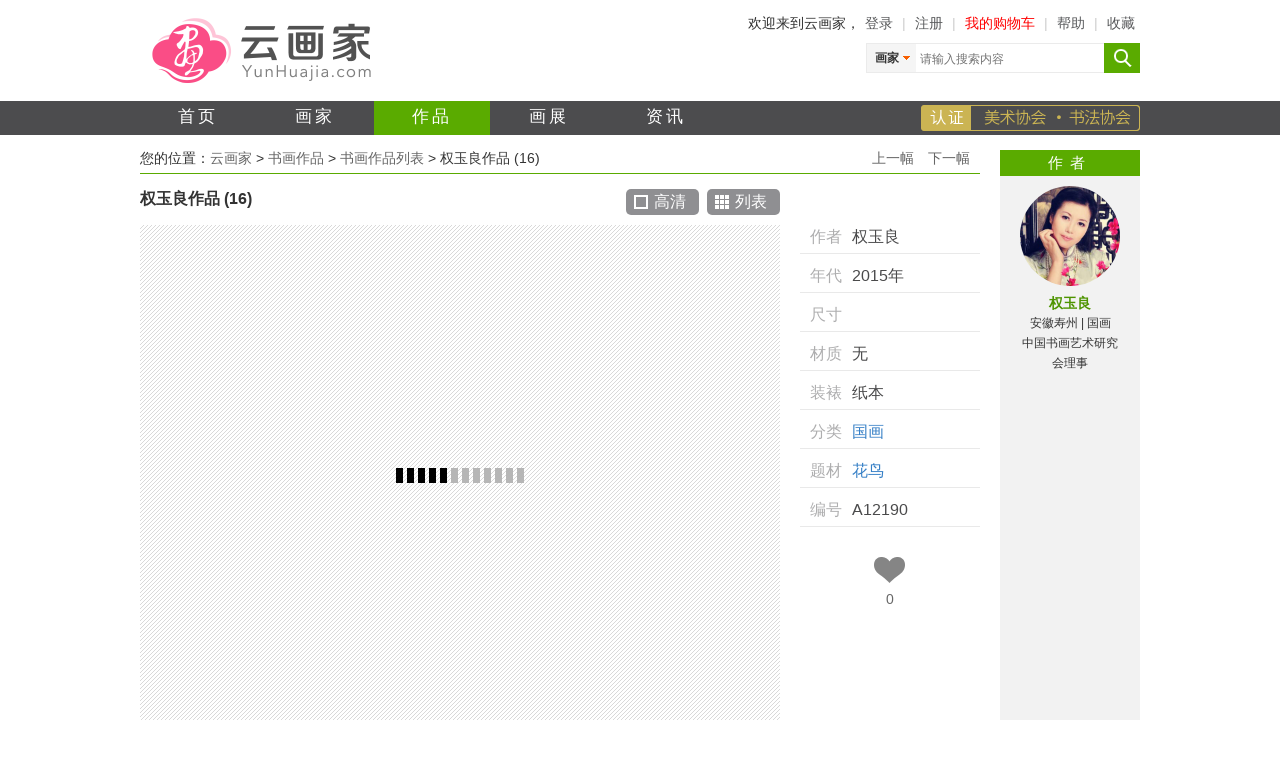

--- FILE ---
content_type: text/html; charset=utf-8
request_url: http://www.yunhuajia.com/zuopin/12190
body_size: 5381
content:
<!DOCTYPE html>
<html>
<head>
<meta http-equiv="Content-Type" content="text/html; charset=utf-8" />
<meta http-equiv="mobile-agent" content="format=html5; url=http://m.yunhuajia.com/zuopin/12190" />
<title>权玉良作品 (16)_权玉良国画花鸟作品 - 云画家</title>
<meta name="keywords" content="权玉良作品 (16),云画家权玉良作品,国画作品,花鸟作品,云画家作品" />
<meta name="description" content="云画家权玉良国画花鸟作品《权玉良作品 (16)》。更多优质书画家国画花鸟作品，尽在云画家交易平台。www.yunhuajia.com" />
<meta name="Copyright" content="YunHuajia.com" />
<meta name="apple-mobile-web-app-title" content="云画家">
<link rel="apple-touch-icon-precomposed" href="http://www.yunhuajia.com/images/ifavicon.png" />
<link rel="shortcut icon" href="http://www.yunhuajia.com/favicon.ico" />
<link rel="stylesheet" type="text/css" href="http://www.yunhuajia.com/images/common.css?v=20150114" />
<link rel="stylesheet" type="text/css" href="http://www.yunhuajia.com/images/main.css?v=20150125" />
<script type="text/javascript" src="http://www.yunhuajia.com/js/jquery.1.9.1.min.js"></script>
<script type="text/javascript" src="http://www.yunhuajia.com/js/jquery.browser.min.js"></script>
<script type="text/javascript" src="http://www.yunhuajia.com/js/SuperSlide2/jquery.SuperSlide.2.1.1.js"></script>
<script type="text/javascript" src="http://www.yunhuajia.com/js/common.js?v=20150119"></script>
<script async src="https://www.googletagmanager.com/gtag/js?id=UA-92021811-2"></script>
<script>
window.dataLayer = window.dataLayer || [];
function gtag(){dataLayer.push(arguments);}
gtag('js', new Date());gtag('config', 'UA-92021811-2');
</script>
</head>

<body>
<div class="header">
<div class="nav_logo">
<h2 class="nav_htitle">
<a href="http://www.yunhuajia.com/" title="云画家" class="logo"><img src="http://www.yunhuajia.com/images/logo_2x.png" width="247" height="72" align="absmiddle" alt="云画家" /></a>
</h2>
<div class="nav_right">
<div class="nav_info">
欢迎来到云画家，<a href="http://www.yunhuajia.com/u/login.php" rel="nofollow">登录</a> <em>|</em>  <a href="http://www.yunhuajia.com/u/register.php" rel="nofollow">注册</a> <em>|</em> <a href="/cart.php" rel="nofollow"><font class="red">我的购物车</font></a>  <em>|</em>  <a href="http://www.yunhuajia.com/help/signing.html" rel="nofollow">帮助</a> <em>|</em> <a href="javascript:void(0);" onclick="AddFavorite(window.location,document.title)" rel="nofollow">收藏</a>
</div>
<div id="J_search" class="top_search">
<form action="http://www.yunhuajia.com/so.php" target="_blank" class="search_form">
<div class="search_item">
<p>画家</p>
<ul class="search_item_select">

<li class="now" data-id="huajia">画家</li>
<li data-id="zuopin">作品</li>
<li data-id="zhanxun">画展</li>
<li data-id="zixun">资讯</li>
<li data-id="renzheng">认证</li>
</ul>
</div>
<input type="text" lang="zh-CN" name="q" id="wd" class="inp_search" placeholder="请输入搜索内容" x-webkit-speech="" speech="" value="" baiduSug="2">
<input type="hidden" name="what" id="what" value="huajia">
<input type="submit" class="btn_search" value="搜索">
</form>
</div>
</div>
</div>
<div class="header_nav" id="header_nav">
<div class="main">
<ul class="na">
<li><a href="http://www.yunhuajia.com/">首页</a></li>
<li><a href="http://www.yunhuajia.com/huajia/">画家</a></li>
<li class="now"><a href="http://www.yunhuajia.com/zuopin/">作品</a></li>
<li><a href="http://www.yunhuajia.com/huazhan/">画展</a></li>
<li><a href="http://www.yunhuajia.com/zixun/">资讯</a></li>
</ul>

<ul class="nb">
<li><a href="http://www.yunhuajia.com/renzheng/" class="nav_rz">美术家协会/书法家协会认证</a></li>
</ul>
</div>
</div>
</div>
<link href="/js/jqueryfullscreen/fullscreenstyle.css" type="text/css" rel="stylesheet" />
<script src="/js/jqueryfullscreen/jquery.fullscreenslide.js"></script>

<style type="text/css">
/*图片放大*/
.imgShow {position:relative;_zoom:1;}
.slide .imgShow {margin:0;}
.imgCont{width:640px; height:500px;float:left; overflow:hidden;background:url("/images/xu_bg.png") repeat;}
.imgCont .picCell{width:640px; height:500px; line-height:500px;*font-size:500px; position:relative;*zoom:1;  overflow:hidden; text-align:center;vertical-align:middle;}
.picCellLoad{background: url(/images/loader.gif) center center no-repeat;}
#smallPic{display:none;}
#bigPic{ position:absolute;}
.imgCont .circle{ position:absolute; left:0; top:0; z-index: 99;width:200px; height:200px; overflow:hidden; border:1px solid #999;-moz-border-radius: 100px;-webkit-border-radius: 100px;border-radius: 100px;-moz-box-shadow: 0px 0px 8px #000; -webkit-box-shadow: 0px 0px 8px #000;box-shadow: 0px 0px 8px #000; background-repeat:no-repeat; background-color:transparent; filter:alpha(opacity=0)\9; opacity:0; cursor:none; -moz-user-select:none;}
.imgCont img{ cursor:move; position:absolute;}
</style>
<script type="text/javascript" src="/js/image_zoom.js"></script>

<div class="main">
<div class="zp_view_page_left">
<div class="path" id="p">您的位置：<a href="/">云画家</a> &gt; <a href="/zuopin/">书画作品</a> &gt; <a href="/zuopin/list">书画作品列表</a> &gt; 权玉良作品 (16)<div class="option">
<a href="/zuopin/12191#p" title="权玉良作品 (21)">上一幅</a>
<a href="/zuopin/12189#p" title="权玉良作品 (15)">下一幅</a>
</div>	
</div>
<div class="clear"></div>
<div class="hj_zp_view clearfix">
<div class="hj_zp_left">
<div class="hj_zp_header clearfix">
<div class="fl">
<h1 class="hj_zp_title">权玉良作品 (16)</h1>
</div>
<div class="fr">
<a class="btn_gaoqing gallery_pic" href="javascript:;" rel="gallery" title="权玉良作品 (16)@权玉良" bpic="http://f1.yunhuajia.com/zp_photo/201508/1210400722749.jpg">高清</a>
<a href="/zuopin/list" class="btn_list">列表</a>
</div>
</div>
<div class="clearfix">


<div class="clearfix">
<div class="imgShow  clearfix">
                <div class="imgbody">
                    <div class="imgCont">
                        <div class="picCell picCellLoad" id="smallOuter">
                            <img id="smallPic" src="http://f1.yunhuajia.com/zp_photo/201508/1210400722749.jpg" alt="权玉良作品 (16)@权玉良" />
                            <div class="circle" id="circleOuter" style="background-image:url(http://f1.yunhuajia.com/zp_photo/201508/1210400722749.jpg)!important;"></div>
                        </div>
                    </div>
               </div>
            </div>
           </div>

</div>
<div class="h10"></div>
<div class="hj_zp_desc"></div>
</div>
<div class="hj_zp_right">
<div class="hj_zp_info">
<dl><dt>作者</dt><dd>权玉良</dd></dl>
<dl><dt>年代</dt><dd>2015年</dd></dl>
<dl><dt>尺寸</dt><dd></dd></dl>
<dl><dt>材质</dt><dd>无</dd></dl>
<dl><dt>装裱</dt><dd>纸本</dd></dl>
<dl><dt>分类</dt><dd><a href="/zuopin/list-a21">国画</a></dd></dl>
<dl><dt>题材</dt><dd><a href="/zuopin/list-b41">花鸟</a></dd></dl>
<dl><dt>编号</dt><dd>A12190</dd></dl>
</div>
<div class="heart-vote-wrap">
<a id="SI_Heart_Vote" href="javascript:;" ajax_data="act=zuopin_zan&id=12190" class="heart-vote" title="赞"><i></i>0</a>
</div>

</div>
</div>
</div>
<div class="zp_view_page_right">
<div class="zp_author">作者</div>
<div class="zp_author_info">
<a href="/huajia/10066" target="_blank"><img src="http://f1.yunhuajia.com/hj_img/201503/1323244550534.jpg" alt="权玉良" width="100" height="100" /></a>
<h2><a href="/huajia/10066" target="_blank">权玉良</a></h2>
<div>安徽寿州 <span>|</span> 国画</div>
<div>中国书画艺术研究会理事</div>
</div>
</div>
<div class="clear"></div>
<div class="zp_view_detail">
<h2>作者简介_权玉良</h2>
<div class="zp_view_text">
权玉良，生于安徽寿州，自幼爱好书画艺术，擅长花鸟画，尤以葡萄见长。毕业于安徽省教育学院艺术系绘画专业，深造于清华大学美术学院国画高研班。毕业后一直从事美术教育工作。现为中国书画艺术研究会理事，中国艺术创作院会员，华夏东方杰书画院院士，安徽省美术家协会会员，安徽省巾帼书画会会员，合肥市美术家协会会员。其本人作品与其指导的作品在全国及省市展赛活动中二十多次获得大奖。花垂明珠》入选写意庐州百名画家画合肥美术作品大展。美术作品《金碧秋英》入选庆祝中华人民共和国50周年安徽美术作品展。<a href="/huajia/10066" target="_blank">@云画家权玉良官网</a>
</div>
</div>
<div class="h15"></div>
</div>

<div class="h15"></div>

<div class="main">
<div class="yh_box">
<div class="yh_title">
<h2 class="yh_htitle fl">
<span class="active"><a href="/zuopin/">同类画家作品</a></span>
</h2>
<div class="fr">
<a href="/zuopin/list"><img src="/images/btn_more.gif" hspace="10" alt="更多" align="absmiddle" /></a>
</div>
</div>
<div class="yh_content">
<ul class="zp_list">
<li>
<div class="zp_pic">
<a href="/zuopin/12322" target="_blank"><img src="http://f1.yunhuajia.com/zp_thumb/201605/1312363513071.jpg" width="180" height="180" alt="三峡乌蓬" /></a>
</div>
<div class="zp_info">
<div class="zp_title"><h3><a href="/zuopin/12322" target="_blank">三峡乌蓬</a></h3></div>
<div class="zp_huajia"><h3><a href="/huajia/10030" target="_blank">唐启刚</a></h3><span>33x33</span></div>
<div class="zp_price">¥28,000<span>RMB</span></div>
</div>
</li>
<li>
<div class="zp_pic">
<a href="/zuopin/12171" target="_blank"><img src="http://f1.yunhuajia.com/zp_thumb/201507/0209312154881.jpg" width="180" height="180" alt="《富贵人家喜事多》" /></a>
</div>
<div class="zp_info">
<div class="zp_title"><h3><a href="/zuopin/12171" target="_blank">《富贵人家喜事多》</a></h3></div>
<div class="zp_huajia"><h3><a href="/huajia/10120" target="_blank">李坛计</a></h3><span>138x69</span></div>
<div class="zp_price">¥3,500<span>RMB</span></div>
</div>
</li>
<li>
<div class="zp_pic">
<a href="/zuopin/12170" target="_blank"><img src="http://f1.yunhuajia.com/zp_thumb/201507/0209293721676.jpg" width="180" height="180" alt="《富贵花开》" /></a>
</div>
<div class="zp_info">
<div class="zp_title"><h3><a href="/zuopin/12170" target="_blank">《富贵花开》</a></h3></div>
<div class="zp_huajia"><h3><a href="/huajia/10120" target="_blank">李坛计</a></h3><span>138x69</span></div>
<div class="zp_price">¥3,500<span>RMB</span></div>
</div>
</li>
<li>
<div class="zp_pic">
<a href="/zuopin/12168" target="_blank"><img src="http://f1.yunhuajia.com/zp_thumb/201507/0209265655278.jpg" width="180" height="180" alt="《国色天香》" /></a>
</div>
<div class="zp_info">
<div class="zp_title"><h3><a href="/zuopin/12168" target="_blank">《国色天香》</a></h3></div>
<div class="zp_huajia"><h3><a href="/huajia/10120" target="_blank">李坛计</a></h3><span>138x69</span></div>
<div class="zp_price">¥3,500<span>RMB</span></div>
</div>
</li>
<li>
<div class="zp_pic">
<a href="/zuopin/12167" target="_blank"><img src="http://f1.yunhuajia.com/zp_thumb/201507/0209211748935.jpg" width="180" height="180" alt="《春色满山谷》" /></a>
</div>
<div class="zp_info">
<div class="zp_title"><h3><a href="/zuopin/12167" target="_blank">《春色满山谷》</a></h3></div>
<div class="zp_huajia"><h3><a href="/huajia/10120" target="_blank">李坛计</a></h3><span>180x49</span></div>
<div class="zp_price">¥4,000<span>RMB</span></div>
</div>
</li>
<li>
<div class="zp_pic">
<a href="/zuopin/12166" target="_blank"><img src="http://f1.yunhuajia.com/zp_thumb/201507/0209190527760.jpg" width="180" height="180" alt="《船到江心景更美》" /></a>
</div>
<div class="zp_info">
<div class="zp_title"><h3><a href="/zuopin/12166" target="_blank">《船到江心景更美》</a></h3></div>
<div class="zp_huajia"><h3><a href="/huajia/10120" target="_blank">李坛计</a></h3><span>180x49</span></div>
<div class="zp_price">¥4,000<span>RMB</span></div>
</div>
</li>
<li>
<div class="zp_pic">
<a href="/zuopin/12165" target="_blank"><img src="http://f1.yunhuajia.com/zp_thumb/201507/0209154143198.jpg" width="180" height="180" alt="《寒梅竞放》" /></a>
</div>
<div class="zp_info">
<div class="zp_title"><h3><a href="/zuopin/12165" target="_blank">《寒梅竞放》</a></h3></div>
<div class="zp_huajia"><h3><a href="/huajia/10120" target="_blank">李坛计</a></h3><span>180x97</span></div>
<div class="zp_price">¥5,500<span>RMB</span></div>
</div>
</li>
<li>
<div class="zp_pic">
<a href="/zuopin/12164" target="_blank"><img src="http://f1.yunhuajia.com/zp_thumb/201507/0209125414358.jpg" width="180" height="180" alt="《花开报吉祥》" /></a>
</div>
<div class="zp_info">
<div class="zp_title"><h3><a href="/zuopin/12164" target="_blank">《花开报吉祥》</a></h3></div>
<div class="zp_huajia"><h3><a href="/huajia/10120" target="_blank">李坛计</a></h3><span>234x53</span></div>
<div class="zp_price">¥7,000<span>RMB</span></div>
</div>
</li>
<li>
<div class="zp_pic">
<a href="/zuopin/12163" target="_blank"><img src="http://f1.yunhuajia.com/zp_thumb/201507/0209101984175.jpg" width="180" height="180" alt="《香满枝头》" /></a>
</div>
<div class="zp_info">
<div class="zp_title"><h3><a href="/zuopin/12163" target="_blank">《香满枝头》</a></h3></div>
<div class="zp_huajia"><h3><a href="/huajia/10120" target="_blank">李坛计</a></h3><span>138x69</span></div>
<div class="zp_price">¥3,500<span>RMB</span></div>
</div>
</li>
<li>
<div class="zp_pic">
<a href="/zuopin/12026" target="_blank"><img src="http://f1.yunhuajia.com/zp_thumb/201506/0317184066801.jpg" width="180" height="180" alt="花非花" /></a>
</div>
<div class="zp_info">
<div class="zp_title"><h3><a href="/zuopin/12026" target="_blank">花非花</a></h3></div>
<div class="zp_huajia"><h3><a href="/huajia/10112" target="_blank">吴高龙</a></h3><span></span></div>
<div class="zp_price">¥3,500<span>RMB</span></div>
</div>
</li>
</ul>
</div>
</div>
</div>


<script type="text/javascript">
$(function(){
$("#SI_Heart_Vote").click(function(){
if(!/liked/.test($("#SI_Heart_Vote").attr("class"))){
$.post("/ajax/option.php", $(this).attr("ajax_data"),function(r){
var zan_nums=parseInt($("#SI_Heart_Vote").text())+1;
$("#SI_Heart_Vote").addClass("liked");
$("#SI_Heart_Vote").attr("title","已赞");
$("#SI_Heart_Vote").html("<i></i>"+zan_nums);
});
}
return false;
});

$(".btn_add_cart").click(function(){
var data="act=add_cart&zp_id="+$(this).attr("data_id");
$.post("/ajax/option.php", data,function(r){
var res=$.trim(r).split("\t");
if(res[0]=="0"){
show_msg(3, res[1]);
}else{
show_msg(2, "加入购物车成功！<a href='/cart.php'>查看购物车</a><br /><a href='javascript:close_msg();'>点此关闭提示信息</a>");
//setTimeout("reloadpage('/cart.php')",100);
}
});
return false;
});

$(".btn_buy").click(function(){
var data="act=add_cart&zp_id="+$(this).attr("data_id");
$.post("/ajax/option.php", data,function(r){
var res=$.trim(r).split("\t");
if(res[0]=="0"){
show_msg(3, res[1]);
}else{
//show_msg(2, res[1]);
setTimeout("reloadpage('/cart.php')",100);
}
});
return false;
});
});

/*
$(document).ready(function(){
var pre_img =new Image();
  	pre_img.src = $("#smallPic").attr("src");
  	pre_img.onload =function(){
  		$(".picCellLoad").removeClass("picCellLoad");
  		$(".picCellLoad").css("background","none");
  		$("#smallPic").fadeIn("slow",function(){$("#smallPic").show();});
  	}
});
*/

$("#smallPic").one('load', function() {
$(".picCellLoad").removeClass("picCellLoad");
$(".picCellLoad").css("background","none");
$("#smallPic").fadeIn();
}).each(function() {
  if(this.complete) $(this).load();
});


$(function(){
  $('.gallery_pic').fullscreenslides();  
  var container = $('#fullscreenSlideshowContainer');
  container
    .bind("init", function() { 
      container
        .append('<div class="ui" id="fs-close">&times;</div>')
        .append('<div class="ui" id="fs-loader">Loading...</div>')
        .append('<div class="ui" id="fs-caption"><span></span></div>');
        
      $('#fs-close').click(function(){
        container.trigger("close");
      });
      
    })
    .bind("startLoading", function() { 
      $('#fs-loader').show();
    })
    .bind("stopLoading", function() { 
      $('#fs-loader').hide();
    })
    .bind("startOfSlide", function(event, slide) { 
      $('#fs-caption span').text(slide.title);
      $('#fs-caption').show();
    })
    .bind("endOfSlide", function(event, slide) { 
      $('#fs-caption').hide();
    });
});

</script>
<div class="h15"></div>
<div class="main">
</div>

<div class="footer">
<div class="footer_nav">
<a href="http://www.yunhuajia.com/page/about.html">关于云画家</a><span>|</span><a href="http://www.yunhuajia.com/page/contact.html">联系我们</a><span>|</span><a href="http://www.yunhuajia.com/page/pay.html">安全支付</a><span>|</span><a href="http://www.yunhuajia.com/page/map.html">网站地图</a><span>|</span><a href="http://www.yunhuajia.com/help/signing.html">帮助中心</a><span>|</span><a href="http://www.yunhuajia.com/page/copyright.html">网站声明</a><span>|</span><a href="http://www.yunhuajia.com/huajia/ruzhu">画家入驻</a>
</div>
<div class="footer_copy">
<p>Copyright &copy; 2026 <a href="http://www.yunhuajia.com/">Yunhuajia.com</a> All Rights Reserved <br /> 版权所有&copy;合肥久画信息科技有限公司 <a href="http://www.yunhuajia.com/">云画家</a></p>
<p><a target="_blank" href="http://www.beian.gov.cn/portal/registerSystemInfo?recordcode=34010302000287" style="color:#333;"><img src="/images/ico_beian.png" align="absmiddle" /> 皖公网安备 34010302000287号</a>   <a href="https://beian.miit.gov.cn/" target="_blank">皖ICP备14022930号</a></p>

<script type="text/javascript">
document.write('<p>合作邮箱：info@yunhuajia.com &nbsp; 律师顾问：张律师</p>');
</script>
</div>
</div>
​
<script type="text/javascript" src="http://www.yunhuajia.com/js/back2Top.js?v=20150125"></script>
<div class="hidden">

<script>
var _hmt = _hmt || [];
(function() {
  var hm = document.createElement("script");
  hm.src = "https://hm.baidu.com/hm.js?66359aeb3777c82f0b500bc06156c1c5";
  var s = document.getElementsByTagName("script")[0]; 
  s.parentNode.insertBefore(hm, s);
})();
</script>
</div>

</body>
</html>

--- FILE ---
content_type: text/css
request_url: http://www.yunhuajia.com/images/common.css?v=20150114
body_size: 2454
content:
@charset "utf-8";
/* 公共部分_begin */
body,form,ul,ol,h1,h2,h3,h4,h5,h6,input,textarea,dl,dt,dd{margin:0px;padding:0px;}
body{min-width:1010px;font-family:"Helvetica Neue","Helvetica","Hiragino Sans GB","Microsoft YaHei","PingHei","SimSun","Arial","Verdana","sans-serif";color:#333;font-size:12px;/*-webkit-font-smoothing:antialiased;-moz-osx-font-smoothing:grayscale;*/}
ul,li,dl,dt,dd{list-style-type:none;word-spacing:normal;white-space:normal;}
h1,h2,h3,h4,h5,h6{font-weight:400%;}
h5{font-size:13px;}
img{border:0px;}
a{color:#357fc6;outline:none;text-decoration:none;-webkit-transition:color .2s ease-in-out;-moz-transition:color .2s ease-in-out;-o-transition:color .2s ease-in-out;-ms-transition:color .2s ease-in-out;transition:color .2s ease-in-out;}
a:hover{color:#f990b8;text-decoration:underline;}
.black{color:#000;}
.white{color:#FFF;}
.red{color:#ff0000;}
.green{color:#5AAB00;}
.gray{color:#999;}
.gray2{color:#666;}
.pink{color:#ff3366;}
.orange{color:#f56d09;}
.yellow{color:#FFFF00;}
.blue{color:#49bdce;}
.blue2{color:#357FC6;}
.u{text-decoration:underline;}
.f12,.f12b{font-size:12px;}
.f13,.f13b{font-size:13px;}
.f14,.f14b{font-size:14px;}
.f16,.f16b{font-size:16px;}
.f18,.f18b{font-size:18px;}
.f12b,.f13b,.f14b,.f16b,.f18b{font-weight:bold;}
.n{font-weight:normal;}
.ht{font-family:Arial,Microsoft YaHei,SimSun;}
.left{text-align:left;}
.center{text-align:center;}
.right{text-align:right;}
.fl{float:left;}
.fr{float:right;}
.clear{clear:both;}
*html .h10,*html .h15,*html .h20{clear:both;overflow:hidden;}
*html .h10{height:10px;}
*html .h15{height:15px;}
*html .h20{height:20px;}
.h10,.h15,.h20{clear:both;zoom:1;overflow:hidden;}
.h10{height:10px;}
.h15{height:15px;}
.h20{height:20px;}
.hidden{display:none;}
.clearfix{clear:both;overflow:hidden;zoom:1;}
/*.clearfix:after{content:".";display:block;height:0;visibility:hidden;clear:both}
.clearfix{*zoom:1}*/
.ul_clear{margin:0;padding:0;list-style-type:none;}
.htext{white-space:nowrap;text-overflow:ellipsis;-o-text-overflow:ellipsis;overflow: hidden;/*截取字符串*/}
.break{word-wrap:break-word; word-break:break-all;overflow:hidden;}
.xu{color:#FFF;border:0px;border-bottom:1px dashed #ccc;}
input,textarea{color:#666666;outline:medium;word-wrap:break-word; word-break:break-all;}
.ipt,textarea{font-size:12px;padding:3px 4px;line-height:120%;}
.ipt{border:0;}
.tips{background:#fffddd;border:1px solid #f9efb4;padding:2px;}
.border{border:1px solid #ebebeb;}
.label{font-weight:bold;color:#fc6900;padding-right:10px;}
.mbox{border:1px solid #ccc;background:#fff;padding:4px 15px;text-align:left;}
.mbox a{color:#666;padding:3px;}
.mbox a:hover{background:#49bdce;color:#fff;text-decoration:none;}
.ol_list{list-style-type:decimal;padding-left:20px;}
.ol_list li{list-style-type:decimal;}
.ul_list{list-style-type:initial;padding-left:20px;}
.ul_list li{list-style-type:initial;}
input[type="button"],input[type="submit"],input[type="reset"]{-webkit-appearance: none;}
select{position:relative; zoom:1;font-size:inherit;-webkit-text-size-adjust:none;font-family:"Trebuchet MS";padding-right:12px;}
/* 公共部分_end */

/*page*/
.page_manager{text-align:center; padding:10px;}
a.page,a.page:hover{border:1px solid #5a6f8d;padding:4px;font-size:12px;text-decoration:none;background:#7e96be;color:#fff;margin-left:1px;}
a.page:hover{background:#3B5998;}
.active_page{border:1px solid #c8c7c7;padding:4px;font-size:12px;font-weight:bold;background:#FFF;color:#808080;text-decoration:none;margin-left:1px;}
.goto_page_no{_margin-top:1px;border:1px solid #abadb3;width:20px;height:21px;}
.goto_page_btn{_margin-top:1px;background:url(http://www.izaojiao.com/images/16x16.png) no-repeat -370px -344px;border:none;display:inline;height: 25px;margin-left:5px;outline: none;width: 30px;}


/*msg_box*/
#msgbox{width:290px;height:40px;background:#000;padding:10px;z-index:1000001;position:absolute;left:10px;top:10px;opacity:0.80;-moz-opacity:0.80;-khtml-opacity:0.80;filter:alpha(opacity=80);display:none;}
#msgbox .msgbox_icon{width:16px;height:16px;background:url(16x16.png);float:left;margin-top:4px}
#msgbox .msgbox_text{font-size:12px;color:#fff;padding-left:24px;line-height:18px}
#msgbox .msg_1{background:url(16x16.png) 0px 0px}
#msgbox .msg_2{background:url(16x16.png) -16px 0px}
#msgbox .msg_3{background:url(16x16.png) -32px 0px}
#msgbox .msg_4{background:url(16x16.png) -48px 0px}
#msgbox .msg_5{background:url(16x16.png)}
#msgbox .msgbox_text a{color:#fff;text-decoration:underline;font-size:12px}
img.check{width:16px;height:16px;background:url(16x16.png) -16px 0}


/*pop_win*/

.pop_win_bg { position: fixed; box-shadow:0 0 4px 0 rgba(0, 0, 0, 0.2);border:1px solid #eee;background:#fff; _position: absolute; _top:expression(eval(document.documentElement.scrollTop+(document.documentElement.clientHeight-this.offsetHeight)*.45))!important }
.pop_win form { padding: 0; margin: 0; border: 1px solid #fff }
a.pop_win_close { position: absolute; right: 0; top: 0; font: 11px "Comic Sans MS"; margin: 9px 10px 0 0; padding: 0 0.3em; color: #b4b4b4; z-index: 99 }
a.pop_win_close:hover { color: #fab0b6; background: none }
.pop_win { background: #fff; _padding-right: 0; visibility: hidden; position: fixed;  _position: absolute; _margin-top: expression(eval(document.documentElement.scrollTop)); }

/*
.pop_win_bg { opacity: 0.3; filter: alpha(opacity=30); position: fixed; background: #000; border-radius: 6px; -webkit-border-radius: 6px; -moz-border-radius: 6px; _position: absolute; _top:expression(eval(document.documentElement.scrollTop+(document.documentElement.clientHeight-this.offsetHeight)*.45))!important }
.pop_win form { padding: 0; margin: 0; border: 1px solid #fff }
a.pop_win_close { position: absolute; right: 0; top: 0; font: 11px "Comic Sans MS"; margin: 9px 10px 0 0; padding: 0 0.3em; color: #b4b4b4; z-index: 99 }
a.pop_win_close:hover { color: #fab0b6; background: none }
.pop_win { background: #fff; padding: 17px 14px 16px 12px; _padding-right: 0; visibility: hidden; position: fixed; border-radius: 6px; -webkit-border-radius: 6px; -moz-border-radius: 6px; _position: absolute; _margin-top: expression(eval(document.documentElement.scrollTop)); }
*/
.login_input{font-size:12px;color:#016502;text-align:left;}
.login_input input{width:200px}
.login_input span{width:3.5em;float:left;}
.pop_reg{float:left;margin-top:2em;display:block}
.pop_sub{text-align:left;margin-left:3.4em;margin-top:.3em;}
.pop_sub input{width:5em;padding-top:2px}
.pop_rem{margin-top:.5em;padding-bottom:5px;text-align:left;margin-left:3.2em;}

a.pop_win_close { top: 5px }
.pop_win { padding: 0 }
.pop_win h3 { font-size: 14px; padding: 12px 10px 8px 10px; margin: 0; color: #006600; background: #ebf5eb; *height: auto }
.dui-dialog .hd h3 { color: #006600 }
.pop_win h3 span, .dui-dialog .hd h3 span { color: #888; font-size: 12px }
.pop_win h3 a, .dui-dialog .hd h3 a { font-size: 12px }

#pop_win_form { margin: 15px;} 
#pop_win_form fieldset { border: 0 none; padding: 0; margin: 0 } 
#pop_win_form .item { margin: 15px 0 12px 0; overflow: visible }
#pop_win_form label { display: inline-block; float:left; margin-right: 15px; text-align: right; width: 30px; font-size: 14px; line-height: 30px; vertical-align: baseline }
#pop_win_form label.sub { font-size: 12px; display: inline; width: auto; text-align: left; float: none; margin: 0; color: #666 }
#pop_win_form input { margin-right: 3px; vertical-align: middle }
#pop_win_form .text { width: 200px; padding: 5px; height: 18px; font-size: 14px; -moz-border-radius: 3px; -webkit-border-radius: 3px; border-radius: 3px; border: 1px solid #c9c9c9 }
#pop_win_form .text:focus { border: 1px solid #a9a9a9 }

